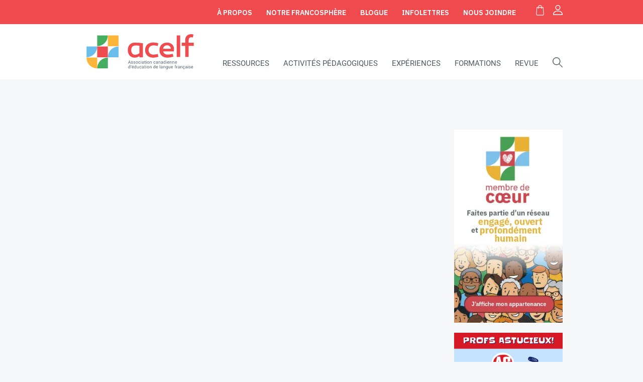

--- FILE ---
content_type: application/javascript; charset=UTF-8
request_url: https://acelf.ca/wp-content/themes/treize/assets/js/skip-link-focus-fix.js?ver=20151215
body_size: 225
content:
/**

 * File skip-link-focus-fix.js.

 *

 * Helps with accessibility for keyboard only users.

 *

 * Learn more: https://git.io/vWdr2

 */

(function() {
  var isIe = /(trident|msie)/i.test(navigator.userAgent);

  if (isIe && document.getElementById && window.addEventListener) {
    window.addEventListener('hashchange', function() {
      var id = location.hash.substring(1);

      var element;

      if (!(/^[A-z0-9_-]+$/.test(id))) {
        return;
      }

      element = document.getElementById(id);

      if (element) {
        if (!(/^(?:a|select|input|button|textarea)$/i.test(element.tagName))) {
          element.tabIndex = -1;
        }

        element.focus();
      }
    }, false);
  }
})();


--- FILE ---
content_type: application/javascript; charset=UTF-8
request_url: https://acelf.ca/wp-content/themes/treize/assets/js/multi-filter.js?ver=6.9
body_size: 657
content:
jQuery(document).ready(function ($) {
    var $button = $('.filter-button');
    var $container = $('#container-items-to-be-loaded-in');
    var $selectContainer = $('.select-container').find('select');
    $button.click(function () {
        var categoriesToFilter = [];
        $selectContainer.each(function () {
            var filter = {
                taxonomy: $(this).attr('name'),
                value: $(this).val(),
            };
            categoriesToFilter.push(filter);
        });
        if (categoriesToFilter.length) {
            let url = '?';
            categoriesToFilter.forEach(function (value, index) {
                let category = value;
                if (index == 0) {
                    url = url + category.taxonomy + '=' + category.value;
                } else {
                    // url = url + '&' + category.taxonomy + '=' + category.value;
                    url = url + '&' + 'region-category' + '=' + category.value;
                }
            });
            window.history.pushState('', '', url);
        }
        const data = {
            action: 'multiFilter',
            customPostType: $('.select-container').attr('data-post-type'),
            categories: categoriesToFilter,
        };

        $.ajax({
            url: multiFilter.ajaxurl,
            data: data,
            type: 'POST',
            beforeSend: function () {
                $container.empty();
            },
            success: function (data) {
                if (data) {
                    $container.append(data);
                    var generatedPosts = $container.find('.generated');
                    gsap.fromTo(
                        generatedPosts,
                        {
                            opacity: 0,
                            y: 100,
                        },
                        {
                            opacity: 1,
                            y: 0,
                            duration: 1,
                        }
                    );
                    generatedPosts.removeClass('generated');
                    $('#load-more-btn').remove();
                }
            },
        });
    });
    function filterFromUrl(committe, region) {
        $('#domain').val(committe);
        if (region == 'empty') {
            console.log('empty');
        }
        $('#structure').val(region);
        $button.click();
    }
    window.addEventListener('load', function () {
        var url = new URL(window.location.href);
        var committe = url.searchParams.get('committee');
        var region = url.searchParams.get('region-category');

        if (committe !== null && committe !== '' && region !== null && region !== '') {
            filterFromUrl(committe, region);
        }
    });
});


--- FILE ---
content_type: image/svg+xml
request_url: https://acelf.ca/wp-content/themes/treize/assets/svg/logo.svg
body_size: 5647
content:
<svg id="Group_1871" data-name="Group 1871" xmlns="http://www.w3.org/2000/svg" width="238" height="78" viewBox="0 0 238 78">
  <path id="fullLogo" d="M202.372,37.343c-10.167,0-15.889,6.586-15.957,16.565,0,10.179,6.194,16.9,15.418,16.9a17.2,17.2,0,0,0,10.3-3.393v2.4h7.743V38.873A104.336,104.336,0,0,0,202.372,37.343Zm1.145,6.453a66.424,66.424,0,0,1,8.618.532V60.96a14.708,14.708,0,0,1-9.224,3.393c-5.454,0-8.887-4.191-8.887-10.245C194.023,48.187,196.649,43.8,203.516,43.8Z" transform="translate(-94.857 -18.697)" fill="#ef4c50"/>
  <path id="fullLogo-2" data-name="fullLogo" d="M293.918,38.456a39.063,39.063,0,0,0-11.042-1.663c-10.84,0-18.178,6.453-18.178,16.765S272.1,70.522,282.54,70.522a38.8,38.8,0,0,0,11.513-2l-1.077-6.187a46.755,46.755,0,0,1-9.964,1.463c-6.262,0-10.638-3.925-10.638-10.179,0-6.187,4.31-10.378,11.244-10.378a48.582,48.582,0,0,1,9.225,1.331Z" transform="translate(-134.729 -18.419)" fill="#ef4c50"/>
  <path id="fullLogo-3" data-name="fullLogo" d="M346.138,37.205c-9.56,0-16.765,6.52-16.765,16.765,0,9.447,6.194,16.765,18.179,16.765a43.29,43.29,0,0,0,12.725-2.328L359.2,62.153c-5.185,1.131-8.551,1.73-11.446,1.73-5.454,0-8.954-2.728-10.1-6.985h23.564a26.171,26.171,0,0,0,.471-5.788C361.556,42.727,355.092,37.205,346.138,37.205Zm.135,6.054c4.78,0,8.214,3.06,8.416,7.784h-17.3C338.126,46.319,341.425,43.259,346.272,43.259Z" transform="translate(-167.614 -18.627)" fill="#ef4c50"/>
  <path id="fullLogo-4" data-name="fullLogo" d="M414.953,5.636H407.21v47.81h7.743Z" transform="translate(-207.142 -2.908)" fill="#ef4c50"/>
  <path id="fullLogo-5" data-name="fullLogo" d="M456.944,25.922V19.07H445.565V13.638c0-4.524,2.289-6.719,5.588-6.719a32.37,32.37,0,0,1,3.77.266L456.068.732A18.885,18.885,0,0,0,450.817,0c-7.743,0-12.994,4.923-12.994,13.372v5.7H430.08v6.852h7.743V50.537h7.743V25.922Z" transform="translate(-218.944)" fill="#ef4c50"/>
  <path id="fullLogo-6" data-name="fullLogo" d="M192.43,123.532h-2.6l-.618,1.782h-.955l2.495-6.919h.8l2.442,6.919h-.955Zm-2.333-.784h2.067l-1.007-2.97h-.029Z" transform="translate(-95.956 -59.972)" fill="#5b6770"/>
  <path id="fullLogo-7" data-name="fullLogo" d="M204.945,125.725a.623.623,0,0,0-.236-.5,2.261,2.261,0,0,0-.89-.342,3.747,3.747,0,0,1-1.4-.547,1.1,1.1,0,0,1-.487-.94,1.357,1.357,0,0,1,.535-1.074,2.361,2.361,0,0,1,2.8.029,1.363,1.363,0,0,1,.518,1.107l-.01.029h-.893a.811.811,0,0,0-.292-.6,1.045,1.045,0,0,0-.739-.271,1.067,1.067,0,0,0-.739.224.7.7,0,0,0-.245.532.565.565,0,0,0,.211.47,2.338,2.338,0,0,0,.872.3,3.689,3.689,0,0,1,1.435.565,1.14,1.14,0,0,1,.489.955,1.354,1.354,0,0,1-.554,1.117,2.282,2.282,0,0,1-1.447.432,2.258,2.258,0,0,1-1.549-.5,1.424,1.424,0,0,1-.537-1.164l.01-.029h.893a.868.868,0,0,0,.371.729,1.432,1.432,0,0,0,.813.23,1.281,1.281,0,0,0,.782-.211A.648.648,0,0,0,204.945,125.725Z" transform="translate(-102.867 -61.759)" fill="#5b6770"/>
  <path id="fullLogo-8" data-name="fullLogo" d="M215.667,125.725a.623.623,0,0,0-.236-.5,2.262,2.262,0,0,0-.89-.342,3.75,3.75,0,0,1-1.4-.547,1.1,1.1,0,0,1-.487-.94,1.357,1.357,0,0,1,.535-1.074,2.088,2.088,0,0,1,1.385-.446,2.067,2.067,0,0,1,1.416.475,1.363,1.363,0,0,1,.518,1.107l-.01.029h-.893a.813.813,0,0,0-.292-.6,1.047,1.047,0,0,0-.739-.271,1.068,1.068,0,0,0-.739.224.7.7,0,0,0-.245.532.565.565,0,0,0,.212.47,2.338,2.338,0,0,0,.872.3,3.689,3.689,0,0,1,1.435.565,1.14,1.14,0,0,1,.489.955,1.354,1.354,0,0,1-.554,1.117,2.282,2.282,0,0,1-1.447.432,2.258,2.258,0,0,1-1.549-.5,1.425,1.425,0,0,1-.537-1.164l.01-.029h.893a.868.868,0,0,0,.371.729,1.433,1.433,0,0,0,.813.23,1.28,1.28,0,0,0,.782-.211A.648.648,0,0,0,215.667,125.725Z" transform="translate(-108.332 -61.759)" fill="#5b6770"/>
  <path id="fullLogo-9" data-name="fullLogo" d="M223.1,124.49a2.832,2.832,0,0,1,.618-1.879,2.072,2.072,0,0,1,1.677-.739,2.094,2.094,0,0,1,1.69.736,2.824,2.824,0,0,1,.62,1.882v.1a2.817,2.817,0,0,1-.618,1.882,2.3,2.3,0,0,1-3.367,0,2.811,2.811,0,0,1-.62-1.879Zm.936.1a2.442,2.442,0,0,0,.345,1.35,1.245,1.245,0,0,0,2.041,0,2.43,2.43,0,0,0,.346-1.35v-.1a2.422,2.422,0,0,0-.349-1.345,1.146,1.146,0,0,0-1.024-.537,1.131,1.131,0,0,0-1.014.537,2.45,2.45,0,0,0-.345,1.345Z" transform="translate(-113.726 -61.759)" fill="#5b6770"/>
  <path id="fullLogo-10" data-name="fullLogo" d="M237.119,126.476a1.1,1.1,0,0,0,.756-.287.91.91,0,0,0,.323-.706h.846l.014.029a1.476,1.476,0,0,1-.571,1.181,2.179,2.179,0,0,1-3.041-.221,2.847,2.847,0,0,1-.589-1.835v-.2a2.827,2.827,0,0,1,.592-1.826,2.016,2.016,0,0,1,1.67-.739,1.941,1.941,0,0,1,1.409.532,1.689,1.689,0,0,1,.53,1.307l-.01.028h-.85a1.136,1.136,0,0,0-.307-.8,1.006,1.006,0,0,0-.772-.331,1.08,1.08,0,0,0-1,.535,2.5,2.5,0,0,0-.316,1.294v.2a2.55,2.55,0,0,0,.311,1.307A1.08,1.08,0,0,0,237.119,126.476Z" transform="translate(-119.722 -61.759)" fill="#5b6770"/>
  <path id="fullLogo-11" data-name="fullLogo" d="M247.178,118.329h-.936v-.955h.936Zm0,6.458h-.936v-5.141h.936Z" transform="translate(-125.546 -59.447)" fill="#5b6770"/>
  <path id="fullLogo-12" data-name="fullLogo" d="M254.243,127.108c-.032-.155-.057-.292-.074-.411a3.078,3.078,0,0,1-.031-.359,2.2,2.2,0,0,1-.682.62,1.74,1.74,0,0,1-.9.249,1.679,1.679,0,0,1-1.223-.411,1.511,1.511,0,0,1-.421-1.134,1.328,1.328,0,0,1,.6-1.152,2.786,2.786,0,0,1,1.618-.416h1.017v-.508a.945.945,0,0,0-.276-.716,1.083,1.083,0,0,0-.779-.264,1.131,1.131,0,0,0-.737.228.686.686,0,0,0-.28.546l-.889.01-.01-.029a1.231,1.231,0,0,1,.526-1.026,2.174,2.174,0,0,1,1.442-.466,2.12,2.12,0,0,1,1.406.444,1.574,1.574,0,0,1,.532,1.281v2.476a4.865,4.865,0,0,0,.029.532,2.711,2.711,0,0,0,.1.5Zm-1.554-.684a1.664,1.664,0,0,0,.917-.261,1.244,1.244,0,0,0,.533-.6v-.836h-1.051a1.361,1.361,0,0,0-.9.285.853.853,0,0,0-.34.67.7.7,0,0,0,.214.541A.9.9,0,0,0,252.689,126.424Z" transform="translate(-127.902 -61.759)" fill="#5b6770"/>
  <path id="fullLogo-13" data-name="fullLogo" d="M263.293,119.505v1.24h.974v.694h-.974v3.122a.7.7,0,0,0,.15.508.539.539,0,0,0,.4.148.854.854,0,0,0,.181-.022,1.375,1.375,0,0,0,.166-.045l.128.641a.83.83,0,0,1-.308.14,1.591,1.591,0,0,1-.4.054,1.208,1.208,0,0,1-.907-.345,1.5,1.5,0,0,1-.338-1.081v-3.122h-.817v-.694h.817v-1.24Z" transform="translate(-133.333 -60.542)" fill="#5b6770"/>
  <path id="fullLogo-14" data-name="fullLogo" d="M270.515,118.329h-.936v-.955h.936Zm0,6.458h-.936v-5.141h.936Z" transform="translate(-137.445 -59.447)" fill="#5b6770"/>
  <path id="fullLogo-15" data-name="fullLogo" d="M274.293,124.49a2.83,2.83,0,0,1,.618-1.879,2.29,2.29,0,0,1,3.367,0,2.821,2.821,0,0,1,.62,1.882v.1a2.816,2.816,0,0,1-.618,1.882,2.3,2.3,0,0,1-3.367,0,2.809,2.809,0,0,1-.62-1.879Zm.936.1a2.437,2.437,0,0,0,.345,1.35,1.245,1.245,0,0,0,2.041,0,2.43,2.43,0,0,0,.346-1.35v-.1a2.422,2.422,0,0,0-.349-1.345,1.146,1.146,0,0,0-1.024-.537,1.13,1.13,0,0,0-1.014.537,2.445,2.445,0,0,0-.345,1.345Z" transform="translate(-139.821 -61.759)" fill="#5b6770"/>
  <path id="fullLogo-16" data-name="fullLogo" d="M287.332,121.967l.066.765a1.867,1.867,0,0,1,.644-.634,1.714,1.714,0,0,1,.882-.226,1.678,1.678,0,0,1,1.288.487,2.139,2.139,0,0,1,.456,1.5v3.245h-.936v-3.226a1.389,1.389,0,0,0-.269-.965,1.076,1.076,0,0,0-.819-.285,1.453,1.453,0,0,0-.735.173,1.259,1.259,0,0,0-.477.487v3.815h-.936v-5.141Z" transform="translate(-146.045 -61.761)" fill="#5b6770"/>
  <path id="fullLogo-17" data-name="fullLogo" d="M305.417,126.476a1.1,1.1,0,0,0,.755-.287.91.91,0,0,0,.324-.706h.845l.015.029a1.478,1.478,0,0,1-.571,1.181,2.18,2.18,0,0,1-3.042-.221,2.847,2.847,0,0,1-.589-1.835v-.2a2.83,2.83,0,0,1,.592-1.826,2.017,2.017,0,0,1,1.67-.739,1.941,1.941,0,0,1,1.409.532,1.689,1.689,0,0,1,.53,1.307l-.01.028h-.85a1.136,1.136,0,0,0-.307-.8,1.007,1.007,0,0,0-.772-.331,1.08,1.08,0,0,0-1,.535,2.5,2.5,0,0,0-.316,1.294v.2a2.555,2.555,0,0,0,.311,1.307A1.081,1.081,0,0,0,305.417,126.476Z" transform="translate(-154.537 -61.759)" fill="#5b6770"/>
  <path id="fullLogo-18" data-name="fullLogo" d="M317.386,127.108c-.032-.155-.057-.292-.074-.411a3.058,3.058,0,0,1-.03-.359,2.192,2.192,0,0,1-.682.62,1.739,1.739,0,0,1-.9.249,1.679,1.679,0,0,1-1.223-.411,1.51,1.51,0,0,1-.421-1.134,1.329,1.329,0,0,1,.6-1.152,2.784,2.784,0,0,1,1.618-.416h1.017v-.508a.945.945,0,0,0-.276-.716,1.083,1.083,0,0,0-.779-.264,1.129,1.129,0,0,0-.737.228.685.685,0,0,0-.281.546l-.888.01-.01-.029a1.23,1.23,0,0,1,.525-1.026,2.174,2.174,0,0,1,1.442-.466,2.12,2.12,0,0,1,1.406.444,1.574,1.574,0,0,1,.532,1.281v2.476a4.857,4.857,0,0,0,.029.532,2.711,2.711,0,0,0,.1.5Zm-1.554-.684a1.667,1.667,0,0,0,.917-.261,1.243,1.243,0,0,0,.532-.6v-.836h-1.05a1.36,1.36,0,0,0-.9.285.852.852,0,0,0-.34.67.7.7,0,0,0,.214.541A.9.9,0,0,0,315.832,126.424Z" transform="translate(-160.09 -61.759)" fill="#5b6770"/>
  <path id="fullLogo-19" data-name="fullLogo" d="M326.6,121.967l.066.765a1.862,1.862,0,0,1,.644-.634,1.713,1.713,0,0,1,.882-.226,1.679,1.679,0,0,1,1.288.487,2.14,2.14,0,0,1,.456,1.5v3.245H329v-3.226a1.388,1.388,0,0,0-.269-.965,1.076,1.076,0,0,0-.819-.285,1.453,1.453,0,0,0-.735.173,1.256,1.256,0,0,0-.477.487v3.815h-.936v-5.141Z" transform="translate(-166.062 -61.761)" fill="#5b6770"/>
  <path id="fullLogo-20" data-name="fullLogo" d="M340.309,127.108c-.032-.155-.057-.292-.074-.411a3.085,3.085,0,0,1-.03-.359,2.2,2.2,0,0,1-.682.62,1.74,1.74,0,0,1-.9.249,1.679,1.679,0,0,1-1.223-.411,1.511,1.511,0,0,1-.421-1.134,1.329,1.329,0,0,1,.6-1.152,2.786,2.786,0,0,1,1.618-.416H340.2v-.508a.944.944,0,0,0-.276-.716,1.083,1.083,0,0,0-.779-.264,1.131,1.131,0,0,0-.737.228.686.686,0,0,0-.28.546l-.888.01-.01-.029a1.229,1.229,0,0,1,.526-1.026,2.174,2.174,0,0,1,1.442-.466,2.12,2.12,0,0,1,1.406.444,1.574,1.574,0,0,1,.532,1.281v2.476a4.865,4.865,0,0,0,.029.532,2.716,2.716,0,0,0,.1.5Zm-1.554-.684a1.664,1.664,0,0,0,.917-.261,1.244,1.244,0,0,0,.533-.6v-.836h-1.051a1.361,1.361,0,0,0-.9.285.853.853,0,0,0-.34.67.7.7,0,0,0,.214.541A.9.9,0,0,0,338.755,126.424Z" transform="translate(-171.775 -61.759)" fill="#5b6770"/>
  <path id="fullLogo-21" data-name="fullLogo" d="M348.192,122.311a3.429,3.429,0,0,1,.53-2,1.707,1.707,0,0,1,1.485-.76,1.842,1.842,0,0,1,.8.166,1.644,1.644,0,0,1,.6.485v-2.828h.936v7.413h-.718l-.142-.651a1.659,1.659,0,0,1-.623.561,1.85,1.85,0,0,1-.86.19,1.764,1.764,0,0,1-1.473-.682,2.833,2.833,0,0,1-.532-1.794Zm.936.1a2.179,2.179,0,0,0,.318,1.248,1.112,1.112,0,0,0,.989.468,1.238,1.238,0,0,0,.7-.19,1.415,1.415,0,0,0,.466-.532v-2.4a1.445,1.445,0,0,0-.468-.507,1.241,1.241,0,0,0-.692-.187,1.07,1.07,0,0,0-1,.556,2.871,2.871,0,0,0-.321,1.445Z" transform="translate(-177.494 -59.445)" fill="#5b6770"/>
  <path id="fullLogo-22" data-name="fullLogo" d="M361.362,118.329h-.936v-.955h.936Zm0,6.458h-.936v-5.141h.936Z" transform="translate(-183.763 -59.447)" fill="#5b6770"/>
  <path id="fullLogo-23" data-name="fullLogo" d="M367.487,127.208a2.176,2.176,0,0,1-1.728-.708,2.726,2.726,0,0,1-.62-1.863v-.209a2.671,2.671,0,0,1,.639-1.832,2,2,0,0,1,1.561-.724,1.865,1.865,0,0,1,1.547.641,2.645,2.645,0,0,1,.515,1.706v.494h-3.288l-.015.024a2.127,2.127,0,0,0,.342,1.257,1.2,1.2,0,0,0,1.046.482,2.352,2.352,0,0,0,.834-.135,1.848,1.848,0,0,0,.615-.373l.366.609a2.254,2.254,0,0,1-.727.449A2.9,2.9,0,0,1,367.487,127.208Zm-.148-4.6a1.018,1.018,0,0,0-.81.378,1.787,1.787,0,0,0-.392.967l.01.024h2.319V123.9a1.5,1.5,0,0,0-.275-.927A1,1,0,0,0,367.339,122.608Z" transform="translate(-186.133 -61.759)" fill="#5b6770"/>
  <path id="fullLogo-24" data-name="fullLogo" d="M377.376,121.967l.067.765a1.866,1.866,0,0,1,.643-.634,1.715,1.715,0,0,1,.882-.226,1.679,1.679,0,0,1,1.288.487,2.139,2.139,0,0,1,.456,1.5v3.245h-.936v-3.226a1.389,1.389,0,0,0-.269-.965,1.078,1.078,0,0,0-.82-.285,1.452,1.452,0,0,0-.734.173,1.257,1.257,0,0,0-.478.487v3.815h-.936v-5.141Z" transform="translate(-191.946 -61.761)" fill="#5b6770"/>
  <path id="fullLogo-25" data-name="fullLogo" d="M389.117,121.967l.066.765a1.866,1.866,0,0,1,.644-.634,1.714,1.714,0,0,1,.882-.226,1.678,1.678,0,0,1,1.288.487,2.14,2.14,0,0,1,.456,1.5v3.245h-.935v-3.226a1.388,1.388,0,0,0-.269-.965,1.076,1.076,0,0,0-.819-.285,1.453,1.453,0,0,0-.735.173,1.259,1.259,0,0,0-.477.487v3.815h-.936v-5.141Z" transform="translate(-197.931 -61.761)" fill="#5b6770"/>
  <path id="fullLogo-26" data-name="fullLogo" d="M401.9,127.208a2.176,2.176,0,0,1-1.728-.708,2.726,2.726,0,0,1-.62-1.863v-.209a2.67,2.67,0,0,1,.639-1.832,2,2,0,0,1,1.562-.724,1.864,1.864,0,0,1,1.546.641,2.645,2.645,0,0,1,.516,1.706v.494h-3.288l-.014.024a2.127,2.127,0,0,0,.342,1.257,1.2,1.2,0,0,0,1.046.482,2.35,2.35,0,0,0,.834-.135,1.849,1.849,0,0,0,.615-.373l.366.609a2.254,2.254,0,0,1-.727.449A2.894,2.894,0,0,1,401.9,127.208Zm-.147-4.6a1.019,1.019,0,0,0-.811.378,1.786,1.786,0,0,0-.392.967l.01.024h2.319V123.9a1.5,1.5,0,0,0-.276-.927A1,1,0,0,0,401.75,122.608Z" transform="translate(-203.189 -61.759)" fill="#5b6770"/>
  <path id="fullLogo-27" data-name="fullLogo" d="M188.793,143.6a3.43,3.43,0,0,1,.53-2,1.708,1.708,0,0,1,1.485-.76,1.843,1.843,0,0,1,.8.166,1.643,1.643,0,0,1,.6.485v-2.827h.936v7.413h-.718l-.142-.651a1.673,1.673,0,0,1-.622.56,1.86,1.86,0,0,1-.86.19,1.766,1.766,0,0,1-1.473-.682,2.834,2.834,0,0,1-.532-1.794Zm.936.1a2.183,2.183,0,0,0,.318,1.247,1.112,1.112,0,0,0,.989.468,1.239,1.239,0,0,0,.7-.19,1.416,1.416,0,0,0,.466-.532v-2.4a1.441,1.441,0,0,0-.468-.506,1.235,1.235,0,0,0-.692-.188,1.07,1.07,0,0,0-1,.557,2.868,2.868,0,0,0-.32,1.445Z" transform="translate(-96.239 -70.19)" fill="#5b6770"/>
  <path id="fullLogo-28" data-name="fullLogo" d="M202.048,140.605l-.48,1.644h-.461l0-1.63v-.932h.936Z" transform="translate(-102.534 -70.717)" fill="#5b6770"/>
  <path id="fullLogo-29" data-name="fullLogo" d="M207.28,146.271a2.175,2.175,0,0,1-1.728-.708,2.722,2.722,0,0,1-.62-1.862v-.21a2.667,2.667,0,0,1,.639-1.831,2,2,0,0,1,1.561-.725,1.866,1.866,0,0,1,1.547.642,2.642,2.642,0,0,1,.515,1.705v.494h-3.288l-.015.024a2.124,2.124,0,0,0,.342,1.256,1.2,1.2,0,0,0,1.046.483,2.363,2.363,0,0,0,.834-.135,1.865,1.865,0,0,0,.615-.373l.366.608a2.247,2.247,0,0,1-.727.449A2.9,2.9,0,0,1,207.28,146.271Zm-.148-4.6a1.017,1.017,0,0,0-.81.377,1.788,1.788,0,0,0-.392.967l.01.024h2.319v-.076a1.494,1.494,0,0,0-.276-.926A1,1,0,0,0,207.132,141.671Zm.352-2.828h1.093l.01.029-1.279,1.236h-.7Z" transform="translate(-104.466 -70.28)" fill="#5b6770"/>
  <path id="fullLogo-30" data-name="fullLogo" d="M215.851,143.6a3.434,3.434,0,0,1,.53-2,1.71,1.71,0,0,1,1.485-.76,1.842,1.842,0,0,1,.8.166,1.644,1.644,0,0,1,.6.485v-2.827h.936v7.413h-.718l-.142-.651a1.67,1.67,0,0,1-.623.56,1.856,1.856,0,0,1-.86.19,1.765,1.765,0,0,1-1.473-.682,2.834,2.834,0,0,1-.532-1.794Zm.936.1a2.183,2.183,0,0,0,.318,1.247,1.112,1.112,0,0,0,.989.468,1.238,1.238,0,0,0,.7-.19,1.417,1.417,0,0,0,.466-.532v-2.4a1.446,1.446,0,0,0-.468-.506,1.236,1.236,0,0,0-.692-.188,1.07,1.07,0,0,0-1,.557,2.868,2.868,0,0,0-.321,1.445Z" transform="translate(-110.032 -70.19)" fill="#5b6770"/>
  <path id="fullLogo-31" data-name="fullLogo" d="M231.251,147.741a1.742,1.742,0,0,1-.622.637,1.706,1.706,0,0,1-.879.223,1.652,1.652,0,0,1-1.312-.537,2.493,2.493,0,0,1-.47-1.673V143.36h.936V146.4a1.915,1.915,0,0,0,.242,1.131.9.9,0,0,0,.756.309,1.542,1.542,0,0,0,.825-.2,1.268,1.268,0,0,0,.491-.573V143.36h.936V148.5h-.841Z" transform="translate(-116.209 -72.612)" fill="#5b6770"/>
  <path id="fullLogo-32" data-name="fullLogo" d="M241.567,147.768a1.1,1.1,0,0,0,.756-.288.908.908,0,0,0,.323-.705h.846l.014.028a1.478,1.478,0,0,1-.571,1.181,2.178,2.178,0,0,1-3.041-.222,2.842,2.842,0,0,1-.589-1.834v-.2a2.831,2.831,0,0,1,.592-1.828,2.017,2.017,0,0,1,1.67-.739,1.94,1.94,0,0,1,1.409.533,1.688,1.688,0,0,1,.53,1.307l-.01.029h-.85a1.135,1.135,0,0,0-.307-.8,1.009,1.009,0,0,0-.772-.33,1.081,1.081,0,0,0-1,.534,2.5,2.5,0,0,0-.316,1.3v.2a2.546,2.546,0,0,0,.311,1.306A1.08,1.08,0,0,0,241.567,147.768Z" transform="translate(-121.989 -72.51)" fill="#5b6770"/>
  <path id="fullLogo-33" data-name="fullLogo" d="M253.538,148.4c-.032-.155-.056-.293-.074-.411a2.951,2.951,0,0,1-.03-.359,2.18,2.18,0,0,1-.682.62,1.742,1.742,0,0,1-.9.25,1.682,1.682,0,0,1-1.224-.411,1.512,1.512,0,0,1-.421-1.133,1.329,1.329,0,0,1,.6-1.153,2.79,2.79,0,0,1,1.618-.416h1.017v-.509a.942.942,0,0,0-.276-.715,1.084,1.084,0,0,0-.78-.264,1.133,1.133,0,0,0-.737.228.684.684,0,0,0-.28.546l-.889.01-.01-.029a1.231,1.231,0,0,1,.525-1.026,2.178,2.178,0,0,1,1.442-.466,2.128,2.128,0,0,1,1.407.444,1.575,1.575,0,0,1,.532,1.281v2.476a4.723,4.723,0,0,0,.029.532,2.726,2.726,0,0,0,.1.5Zm-1.554-.684a1.665,1.665,0,0,0,.917-.261,1.247,1.247,0,0,0,.533-.6v-.837h-1.051a1.364,1.364,0,0,0-.9.285.852.852,0,0,0-.34.67.707.707,0,0,0,.213.542A.9.9,0,0,0,251.984,147.716Z" transform="translate(-127.543 -72.51)" fill="#5b6770"/>
  <path id="fullLogo-34" data-name="fullLogo" d="M262.587,140.8v1.24h.974v.694h-.974v3.122a.7.7,0,0,0,.15.509.542.542,0,0,0,.4.147.892.892,0,0,0,.181-.021,1.2,1.2,0,0,0,.166-.046l.128.642a.829.829,0,0,1-.309.139,1.523,1.523,0,0,1-.4.055,1.212,1.212,0,0,1-.907-.345,1.5,1.5,0,0,1-.337-1.081v-3.122h-.817v-.694h.817V140.8Z" transform="translate(-132.973 -71.289)" fill="#5b6770"/>
  <path id="fullLogo-35" data-name="fullLogo" d="M269.81,139.622h-.936v-.955h.936Zm0,6.458h-.936v-5.142h.936Z" transform="translate(-137.085 -70.19)" fill="#5b6770"/>
  <path id="fullLogo-36" data-name="fullLogo" d="M273.587,145.782a2.833,2.833,0,0,1,.618-1.88,2.289,2.289,0,0,1,3.367,0,2.822,2.822,0,0,1,.62,1.882v.1a2.819,2.819,0,0,1-.618,1.882,2.3,2.3,0,0,1-3.367,0,2.813,2.813,0,0,1-.62-1.88Zm.936.1a2.44,2.44,0,0,0,.345,1.349,1.244,1.244,0,0,0,2.041,0,2.424,2.424,0,0,0,.347-1.349v-.1a2.417,2.417,0,0,0-.349-1.344,1.144,1.144,0,0,0-1.025-.537,1.128,1.128,0,0,0-1.014.537,2.444,2.444,0,0,0-.345,1.344Z" transform="translate(-139.461 -72.51)" fill="#5b6770"/>
  <path id="fullLogo-37" data-name="fullLogo" d="M286.627,143.258l.066.765a1.857,1.857,0,0,1,.644-.634,1.717,1.717,0,0,1,.882-.226,1.679,1.679,0,0,1,1.288.487,2.141,2.141,0,0,1,.456,1.5V148.4h-.936v-3.227a1.392,1.392,0,0,0-.269-.965,1.076,1.076,0,0,0-.82-.286,1.457,1.457,0,0,0-.734.174,1.261,1.261,0,0,0-.477.487V148.4h-.936v-5.142Z" transform="translate(-145.685 -72.51)" fill="#5b6770"/>
  <path id="fullLogo-38" data-name="fullLogo" d="M302.46,143.6a3.434,3.434,0,0,1,.529-2,1.71,1.71,0,0,1,1.485-.76,1.841,1.841,0,0,1,.8.166,1.644,1.644,0,0,1,.6.485v-2.827h.936v7.413h-.718l-.142-.651a1.671,1.671,0,0,1-.623.56,1.857,1.857,0,0,1-.86.19,1.765,1.765,0,0,1-1.473-.682,2.834,2.834,0,0,1-.532-1.794Zm.936.1a2.183,2.183,0,0,0,.318,1.247,1.112,1.112,0,0,0,.989.468,1.24,1.24,0,0,0,.7-.19,1.419,1.419,0,0,0,.466-.532v-2.4a1.445,1.445,0,0,0-.468-.506,1.236,1.236,0,0,0-.692-.188,1.07,1.07,0,0,0-1,.557,2.868,2.868,0,0,0-.321,1.445Z" transform="translate(-154.181 -70.19)" fill="#5b6770"/>
  <path id="fullLogo-39" data-name="fullLogo" d="M316.509,148.5a2.175,2.175,0,0,1-1.728-.708,2.724,2.724,0,0,1-.62-1.862v-.21a2.667,2.667,0,0,1,.639-1.831,2,2,0,0,1,1.561-.725,1.865,1.865,0,0,1,1.547.642,2.642,2.642,0,0,1,.515,1.705V146h-3.288l-.014.024a2.124,2.124,0,0,0,.342,1.256,1.194,1.194,0,0,0,1.046.483,2.363,2.363,0,0,0,.834-.135,1.865,1.865,0,0,0,.615-.373l.366.608a2.246,2.246,0,0,1-.727.449A2.9,2.9,0,0,1,316.509,148.5Zm-.148-4.6a1.018,1.018,0,0,0-.81.377,1.788,1.788,0,0,0-.392.967l.01.024h2.319v-.076a1.494,1.494,0,0,0-.276-.926A1,1,0,0,0,316.361,143.9Z" transform="translate(-160.147 -72.51)" fill="#5b6770"/>
  <path id="fullLogo-40" data-name="fullLogo" d="M331.914,146.08h-.936v-7.413h.936Z" transform="translate(-168.749 -70.19)" fill="#5b6770"/>
  <path id="fullLogo-41" data-name="fullLogo" d="M338.977,148.4c-.032-.155-.056-.293-.074-.411a3.046,3.046,0,0,1-.031-.359,2.175,2.175,0,0,1-.682.62,1.739,1.739,0,0,1-.9.25,1.681,1.681,0,0,1-1.224-.411,1.512,1.512,0,0,1-.421-1.133,1.33,1.33,0,0,1,.6-1.153,2.788,2.788,0,0,1,1.618-.416h1.017v-.509a.942.942,0,0,0-.276-.715,1.082,1.082,0,0,0-.779-.264,1.132,1.132,0,0,0-.737.228.685.685,0,0,0-.281.546l-.888.01-.01-.029a1.231,1.231,0,0,1,.525-1.026,2.177,2.177,0,0,1,1.442-.466,2.129,2.129,0,0,1,1.407.444,1.575,1.575,0,0,1,.532,1.281v2.476a4.843,4.843,0,0,0,.029.532,2.724,2.724,0,0,0,.1.5Zm-1.554-.684a1.664,1.664,0,0,0,.917-.261,1.246,1.246,0,0,0,.532-.6v-.837h-1.05a1.363,1.363,0,0,0-.9.285.853.853,0,0,0-.34.67.705.705,0,0,0,.214.542A.9.9,0,0,0,337.423,147.716Z" transform="translate(-171.096 -72.51)" fill="#5b6770"/>
  <path id="fullLogo-42" data-name="fullLogo" d="M348.192,143.258l.066.765a1.861,1.861,0,0,1,.644-.634,1.719,1.719,0,0,1,.882-.226,1.679,1.679,0,0,1,1.288.487,2.141,2.141,0,0,1,.456,1.5V148.4h-.936v-3.227a1.392,1.392,0,0,0-.269-.965,1.074,1.074,0,0,0-.819-.286,1.458,1.458,0,0,0-.735.174,1.264,1.264,0,0,0-.477.487V148.4h-.936v-5.142Z" transform="translate(-177.069 -72.51)" fill="#5b6770"/>
  <path id="fullLogo-43" data-name="fullLogo" d="M358.683,145.924a3.434,3.434,0,0,1,.529-2,1.705,1.705,0,0,1,1.48-.76,1.8,1.8,0,0,1,.86.2,1.729,1.729,0,0,1,.623.568l.114-.67h.746v5.17a1.963,1.963,0,0,1-.575,1.519,2.362,2.362,0,0,1-1.659.529,3.489,3.489,0,0,1-.8-.1,3.162,3.162,0,0,1-.758-.278l.142-.727a2.682,2.682,0,0,0,.654.23,3.3,3.3,0,0,0,.753.089,1.365,1.365,0,0,0,1-.312,1.29,1.29,0,0,0,.311-.948v-.584a1.654,1.654,0,0,1-.6.489,1.883,1.883,0,0,1-.813.166,1.759,1.759,0,0,1-1.471-.682,2.842,2.842,0,0,1-.529-1.794Zm.936.1a2.18,2.18,0,0,0,.318,1.244,1.1,1.1,0,0,0,.983.471,1.237,1.237,0,0,0,.708-.193,1.46,1.46,0,0,0,.47-.544v-2.366a1.454,1.454,0,0,0-.47-.521,1.236,1.236,0,0,0-.7-.193,1.066,1.066,0,0,0-.991.557,2.868,2.868,0,0,0-.321,1.445Z" transform="translate(-182.842 -72.51)" fill="#5b6770"/>
  <path id="fullLogo-44" data-name="fullLogo" d="M374.034,147.741a1.741,1.741,0,0,1-.622.637,1.709,1.709,0,0,1-.879.223,1.652,1.652,0,0,1-1.312-.537,2.493,2.493,0,0,1-.47-1.673V143.36h.935V146.4a1.91,1.91,0,0,0,.243,1.131.9.9,0,0,0,.755.309,1.542,1.542,0,0,0,.825-.2,1.269,1.269,0,0,0,.492-.573V143.36h.936V148.5H374.1Z" transform="translate(-188.995 -72.612)" fill="#5b6770"/>
  <path id="fullLogo-45" data-name="fullLogo" d="M384.437,148.5a2.176,2.176,0,0,1-1.728-.708,2.724,2.724,0,0,1-.62-1.862v-.21a2.667,2.667,0,0,1,.639-1.831,2,2,0,0,1,1.562-.725,1.865,1.865,0,0,1,1.546.642,2.639,2.639,0,0,1,.516,1.705V146h-3.288l-.014.024a2.127,2.127,0,0,0,.342,1.256,1.2,1.2,0,0,0,1.046.483,2.361,2.361,0,0,0,.834-.135,1.866,1.866,0,0,0,.615-.373l.366.608a2.242,2.242,0,0,1-.727.449A2.894,2.894,0,0,1,384.437,148.5Zm-.147-4.6a1.018,1.018,0,0,0-.811.377,1.788,1.788,0,0,0-.392.967l.01.024h2.319v-.076a1.494,1.494,0,0,0-.276-.926A1,1,0,0,0,384.289,143.9Z" transform="translate(-194.774 -72.51)" fill="#5b6770"/>
  <path id="fullLogo-46" data-name="fullLogo" d="M398.7,145.973v-4.448h-.8v-.694h.8v-.651a1.762,1.762,0,0,1,.43-1.271,1.581,1.581,0,0,1,1.2-.45,2.019,2.019,0,0,1,.326.027c.109.017.23.042.363.074l-.114.712c-.057-.012-.126-.023-.207-.033a2.246,2.246,0,0,0-.254-.014.739.739,0,0,0-.608.244,1.1,1.1,0,0,0-.2.71v.651h.931v.694h-.931v4.448Z" transform="translate(-202.334 -70.083)" fill="#5b6770"/>
  <path id="fullLogo-47" data-name="fullLogo" d="M408.065,144.085l-.48-.029a1.072,1.072,0,0,0-.625.176,1.123,1.123,0,0,0-.392.494V148.4h-.936v-5.142h.837l.09.751a1.786,1.786,0,0,1,.54-.623,1.264,1.264,0,0,1,.739-.224,1.155,1.155,0,0,1,.2.017,1.263,1.263,0,0,1,.157.036Z" transform="translate(-206.327 -72.51)" fill="#5b6770"/>
  <path id="fullLogo-48" data-name="fullLogo" d="M415.727,148.4c-.032-.155-.057-.293-.074-.411a3.039,3.039,0,0,1-.03-.359,2.175,2.175,0,0,1-.682.62,1.74,1.74,0,0,1-.9.25,1.681,1.681,0,0,1-1.223-.411,1.512,1.512,0,0,1-.421-1.133,1.33,1.33,0,0,1,.6-1.153,2.787,2.787,0,0,1,1.618-.416h1.017v-.509a.942.942,0,0,0-.276-.715,1.083,1.083,0,0,0-.779-.264,1.132,1.132,0,0,0-.737.228.685.685,0,0,0-.281.546l-.888.01-.01-.029a1.231,1.231,0,0,1,.525-1.026,2.177,2.177,0,0,1,1.442-.466,2.127,2.127,0,0,1,1.406.444,1.576,1.576,0,0,1,.532,1.281v2.476a4.835,4.835,0,0,0,.029.532,2.724,2.724,0,0,0,.1.5Zm-1.554-.684a1.667,1.667,0,0,0,.917-.261,1.246,1.246,0,0,0,.532-.6v-.837h-1.05a1.363,1.363,0,0,0-.9.285.853.853,0,0,0-.34.67.706.706,0,0,0,.214.542A.9.9,0,0,0,414.173,147.716Z" transform="translate(-209.815 -72.51)" fill="#5b6770"/>
  <path id="fullLogo-49" data-name="fullLogo" d="M424.942,143.258l.066.765a1.857,1.857,0,0,1,.644-.634,1.718,1.718,0,0,1,.882-.226,1.678,1.678,0,0,1,1.288.487,2.14,2.14,0,0,1,.456,1.5V148.4h-.935v-3.227a1.392,1.392,0,0,0-.269-.965,1.074,1.074,0,0,0-.819-.286,1.458,1.458,0,0,0-.735.174,1.261,1.261,0,0,0-.477.487V148.4h-.936v-5.142Z" transform="translate(-215.861 -72.51)" fill="#5b6770"/>
  <path id="fullLogo-50" data-name="fullLogo" d="M437.639,147.768a1.1,1.1,0,0,0,.756-.288.908.908,0,0,0,.323-.705h.846l.015.028a1.481,1.481,0,0,1-.571,1.181,2.179,2.179,0,0,1-3.042-.222,2.842,2.842,0,0,1-.589-1.834v-.2a2.834,2.834,0,0,1,.592-1.828,2.017,2.017,0,0,1,1.67-.739,1.942,1.942,0,0,1,1.41.533,1.69,1.69,0,0,1,.53,1.307l-.01.029h-.851a1.135,1.135,0,0,0-.307-.8,1.009,1.009,0,0,0-.772-.33,1.082,1.082,0,0,0-1,.534,2.5,2.5,0,0,0-.316,1.3v.2a2.546,2.546,0,0,0,.311,1.306A1.08,1.08,0,0,0,437.639,147.768Zm.238.675-.057.247a.956.956,0,0,1,.513.248.756.756,0,0,1,.2.574.854.854,0,0,1-.376.727,1.817,1.817,0,0,1-1.074.271l-.033-.518a1.126,1.126,0,0,0,.551-.117.376.376,0,0,0,.209-.349.328.328,0,0,0-.171-.318,1.647,1.647,0,0,0-.585-.124l.153-.641Z" transform="translate(-221.677 -72.51)" fill="#5b6770"/>
  <path id="fullLogo-51" data-name="fullLogo" d="M449.608,148.4c-.032-.155-.057-.293-.074-.411a3.046,3.046,0,0,1-.031-.359,2.18,2.18,0,0,1-.682.62,1.741,1.741,0,0,1-.9.25,1.681,1.681,0,0,1-1.223-.411,1.511,1.511,0,0,1-.421-1.133,1.33,1.33,0,0,1,.6-1.153,2.79,2.79,0,0,1,1.618-.416H449.5v-.509a.942.942,0,0,0-.276-.715,1.083,1.083,0,0,0-.779-.264,1.134,1.134,0,0,0-.737.228.685.685,0,0,0-.28.546l-.888.01-.01-.029a1.23,1.23,0,0,1,.526-1.026,2.177,2.177,0,0,1,1.442-.466,2.128,2.128,0,0,1,1.406.444,1.576,1.576,0,0,1,.532,1.281v2.476a4.843,4.843,0,0,0,.029.532,2.722,2.722,0,0,0,.1.5Zm-1.554-.684a1.664,1.664,0,0,0,.917-.261,1.247,1.247,0,0,0,.533-.6v-.837h-1.051a1.363,1.363,0,0,0-.9.285.854.854,0,0,0-.34.67.705.705,0,0,0,.214.542A.9.9,0,0,0,448.054,147.716Z" transform="translate(-227.3 -72.51)" fill="#5b6770"/>
  <path id="fullLogo-52" data-name="fullLogo" d="M459.013,139.622h-.935v-.955h.935Zm0,6.458h-.935v-5.142h.935Z" transform="translate(-233.392 -70.19)" fill="#5b6770"/>
  <path id="fullLogo-53" data-name="fullLogo" d="M465.921,147.018a.626.626,0,0,0-.236-.5,2.275,2.275,0,0,0-.891-.342,3.741,3.741,0,0,1-1.395-.546,1.1,1.1,0,0,1-.487-.941,1.357,1.357,0,0,1,.534-1.074,2.09,2.09,0,0,1,1.385-.447,2.069,2.069,0,0,1,1.416.476,1.36,1.36,0,0,1,.518,1.107l-.01.029h-.893a.808.808,0,0,0-.292-.6,1.044,1.044,0,0,0-.739-.271,1.064,1.064,0,0,0-.739.223.7.7,0,0,0-.245.532.564.564,0,0,0,.211.47,2.333,2.333,0,0,0,.872.3,3.688,3.688,0,0,1,1.435.565,1.14,1.14,0,0,1,.489.955,1.352,1.352,0,0,1-.553,1.116,2.284,2.284,0,0,1-1.447.433,2.26,2.26,0,0,1-1.549-.5,1.424,1.424,0,0,1-.537-1.164l.01-.029h.893a.866.866,0,0,0,.37.73,1.441,1.441,0,0,0,.813.23,1.282,1.282,0,0,0,.782-.211A.648.648,0,0,0,465.921,147.018Z" transform="translate(-235.813 -72.51)" fill="#5b6770"/>
  <path id="fullLogo-54" data-name="fullLogo" d="M475.715,148.5a2.175,2.175,0,0,1-1.728-.708,2.725,2.725,0,0,1-.62-1.862v-.21a2.667,2.667,0,0,1,.639-1.831,2,2,0,0,1,1.561-.725,1.865,1.865,0,0,1,1.547.642,2.642,2.642,0,0,1,.515,1.705V146h-3.288l-.015.024a2.124,2.124,0,0,0,.342,1.256,1.2,1.2,0,0,0,1.046.483,2.363,2.363,0,0,0,.834-.135,1.865,1.865,0,0,0,.615-.373l.366.608a2.246,2.246,0,0,1-.727.449A2.9,2.9,0,0,1,475.715,148.5Zm-.148-4.6a1.017,1.017,0,0,0-.81.377,1.788,1.788,0,0,0-.392.967l.01.024h2.319v-.076a1.5,1.5,0,0,0-.275-.926A1,1,0,0,0,475.567,143.9Z" transform="translate(-241.282 -72.51)" fill="#5b6770"/>
  <g id="logoMark" transform="translate(0 2.712)">
    <path id="logoMark_PathItem_" data-name="logoMark &lt;PathItem&gt;" d="M0,78.974A23.794,23.794,0,0,0,23.659,55.046H0Z" transform="translate(0 -30.434)" fill="#6bbeeb"/>
    <path id="logoMark_PathItem_2" data-name="logoMark &lt;PathItem&gt;" d="M121.433,55.046A23.794,23.794,0,0,0,97.774,78.974h23.659Z" transform="translate(-50.457 -30.434)" fill="#6bbeeb"/>
    <path id="logoMark_PathItem_3" data-name="logoMark &lt;PathItem&gt;" d="M48.887,29.531A23.794,23.794,0,0,0,72.546,5.6H48.887Z" transform="translate(-25.228 -5.604)" fill="#45ae60"/>
    <path id="logoMark_PathItem_4" data-name="logoMark &lt;PathItem&gt;" d="M72.546,104.489a23.794,23.794,0,0,0-23.659,23.928H72.546Z" transform="translate(-25.228 -55.264)" fill="#45ae60"/>
    <path id="logoMark_PathItem_5" data-name="logoMark &lt;PathItem&gt;" d="M0,104.489a23.794,23.794,0,0,0,23.659,23.928V104.489Z" transform="translate(0 -55.264)" fill="#fbb539"/>
    <rect id="logoMark_PathItem_6" data-name="logoMark &lt;PathItem&gt;" width="23.659" height="23.928" transform="translate(23.659 24.613)" fill="#ef4c50"/>
    <rect id="logoMark_PathItem_7" data-name="logoMark &lt;PathItem&gt;" width="23.659" height="23.928" transform="translate(47.318)" fill="#fbb539"/>
  </g>
</svg>


--- FILE ---
content_type: application/javascript; charset=UTF-8
request_url: https://acelf.ca/wp-content/themes/treize/assets/js/bap-filters.js?ver=4.0
body_size: 903
content:
jQuery(document).ready(function ($) {
    if ($('.archive-bap').length) {
        let currentPage = location.href;

        // listen for changes
        setInterval(function () {
            if (currentPage != location.href) {
                // page has changed, set new page as 'current'
                currentPage = location.href;

                var urlParameters = getUrlParameters();

                var filtersToDisable = getActiveFilterGroup(urlParameters);
                disableFilters(filtersToDisable);

                disableSameSectionFilters(urlParameters);
            }
        }, 500);

        $('.reset-research').click(showLoadingSpinner);
        function showLoadingSpinner () {
            gsap.to($(this), {
                opacity: 0
            })
        }

        // $(document).off('click', '.facetwp-type-checkboxes .facetwp-checkbox:not(.disabled)');
        // $(document).on('click', '.facetwp-type-checkboxes .facetwp-checkbox:not(.disabled)', function (e) {
        //     console.log(e);

        //     var $siblings = $(this).closest('.facetwp-facet').find('.facetwp-checkbox');
        //     if ($siblings.hasClass('checked') || e.target !== e.currentTarget) {
        //         return false;
        //     }

        //     var is_checked = $(this).hasClass('checked');
        //     $siblings.removeClass('checked');
        //     is_checked ? $(this).removeClass('checked') : $(this).addClass('checked');
        //     FWP.autoload();
        // });

    }
    function disableFilters (filtersToDisable) {
        var $filtersGroups = $('.facetwp-type-checkboxes');
        $filtersGroups.each(function () {
            var $filtersGroup = $(this);
            var $groupParent = $(this).closest('.filter-group');
            if (filtersToDisable.includes($(this).attr('data-name'))) {
                $filtersGroup.addClass('disabled-checkboxes');
                $groupParent.addClass('disabled-checkboxes');
            } else {
                $filtersGroup.removeClass('disabled-checkboxes');
                $groupParent.removeClass('disabled-checkboxes');
            }
        });
    }

    function disableSameSectionFilters (parameters) {
        if(parameters.discipline === Array) {
            parameters.discipline.forEach(parameter => {
                parameter;
            });
        }
    }

    function hideResetSearchButton () {
        $('.reset-research').css('display', 'none');
    }
    function showResetSearchButton () {
        $('.reset-research').css('display', 'block');
    }

    function getActiveFilterGroup (parameters) {
        showResetSearchButton();

        //if null, then the paramenter is not in the url
        if (parameters.age != null || parameters.discipline != null || parameters.principe != null) {
            return ['concepts_de_la_pelf', 'conditions_de_la_pelf', 'thmes'];
        }
        if (parameters.condition != null || parameters.concept != null) {
            return ['groupe_dge', 'discipline_scolaire', 'principes_directeurs', 'thmes'];
        }
        if (parameters.theme != null) {
            return ['groupe_dge', 'discipline_scolaire', 'principes_directeurs', 'concepts_de_la_pelf', 'conditions_de_la_pelf'];
        }
        hideResetSearchButton();
        return [];
    }
    function getUrlParameters () {
        var href = window.location.href;
        var url = new URL(href);
        var paramAge = url.searchParams.get('_groupe_dge');
        var paramDiscipline = url.searchParams.get('_discipline_scolaire');
        var paramPrincipe = url.searchParams.get('_principes_directeurs');
        var paramConcept = url.searchParams.get('_concepts_de_la_pelf');
        var paramCondition = url.searchParams.get('_conditions_de_la_pelf');
        var paramTheme = url.searchParams.get('_thmes');

        var parameters = {};
        parameters = {
            'age': paramAge,
            'discipline': paramDiscipline,
            'principe': paramPrincipe,
            'concept': paramConcept,
            'condition': paramCondition,
            'theme': paramTheme,
        }

        return parameters;
    }
});